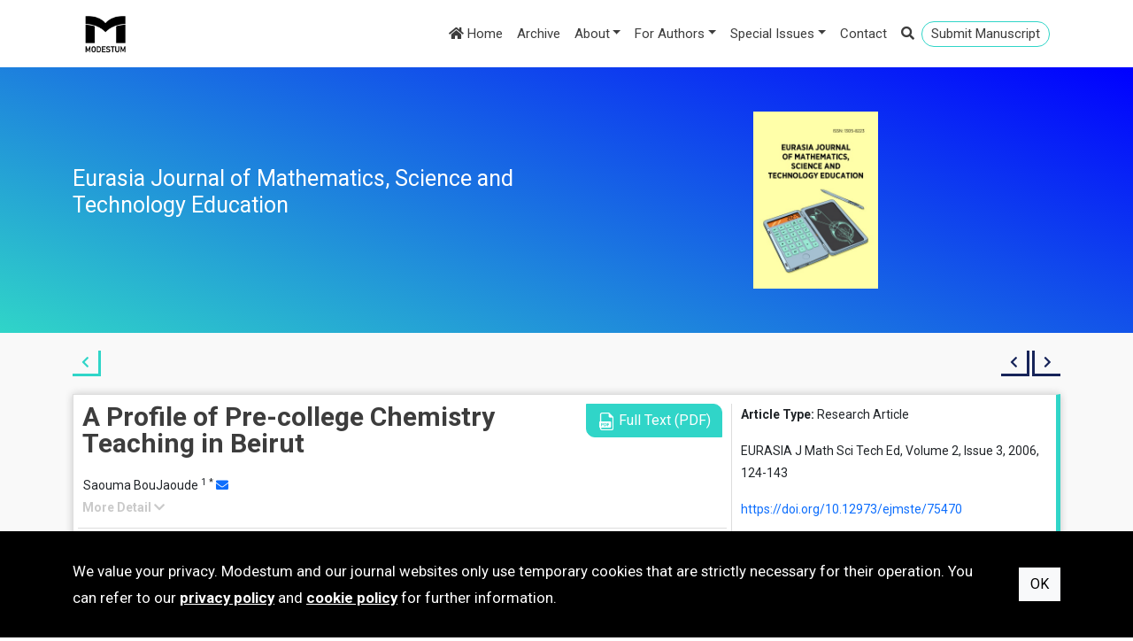

--- FILE ---
content_type: text/html; charset=utf-8
request_url: https://www.ejmste.com/article/a-profile-of-pre-college-chemistry-teaching-in-beirut-4038
body_size: 35745
content:
<!DOCTYPE html>
<html lang="en">
<head>
    <meta charset="utf-8" />
    <meta name="viewport" content="width=device-width, initial-scale=1.0" />
    <title>A Profile of Pre-college Chemistry Teaching in Beirut - Eurasia Journal of Mathematics, Science and Technology Education</title>
    <link rel="stylesheet" type="text/css" href="https://fonts.googleapis.com/css?family=Roboto:400,100,700,900&amp;subset=latin,latin-ext">
    <link rel="stylesheet" href="https://cdnjs.cloudflare.com/ajax/libs/bootstrap/5.2.0/css/bootstrap.min.css" integrity="sha512-XWTTruHZEYJsxV3W/lSXG1n3Q39YIWOstqvmFsdNEEQfHoZ6vm6E9GK2OrF6DSJSpIbRbi+Nn0WDPID9O7xB2Q==" crossorigin="anonymous" referrerpolicy="no-referrer" />
    <link rel="stylesheet" href="https://cdnjs.cloudflare.com/ajax/libs/font-awesome/5.15.4/css/all.min.css" integrity="sha512-1ycn6IcaQQ40/MKBW2W4Rhis/DbILU74C1vSrLJxCq57o941Ym01SwNsOMqvEBFlcgUa6xLiPY/NS5R+E6ztJQ==" crossorigin="anonymous" referrerpolicy="no-referrer" />
    <link rel="stylesheet" type="text/css" href="/css/magnific-popup.css">
    <link rel="stylesheet" type="text/css" href="/css/animate.css">
    <link rel="stylesheet" href="/css/site.min.css?v=_4IuX1RUyAnhMHIGal6DuamfCgS0zkC0aQE-QUDJ-DQ" />
    
    <meta name="robots" content="all,index,follow" />
<meta name="description" content="The purpose of this study was to answer the following questions: 1) How well prepared are chemistry
teachers in terms of content and pedagogy, 2) What are chemistry teachers trying to accomplish in their teaching and
what activities do they use to meet their objectives and 3) What are the barriers to effective chemistry teaching
identified by teachers? Eighty six teachers from 39 public and private schools participated in the study. Data for the
study came from teachers’ responses to questionnaires and records of two classroom observations per teacher. Results
showed that the majority of teachers had university degrees, two-thirds majored in chemistry, only 50% had teaching
credentials, and most teachers did not have enough training to use computers in their classrooms. Finally, results
related to classroom practices indicated that Lebanese chemistry teachers emphasized academic objectives and
perceived the purpose of school chemistry as preparation for higher studies." />
<meta name="citation_abstract" content="The purpose of this study was to answer the following questions: 1) How well prepared are chemistry
teachers in terms of content and pedagogy, 2) What are chemistry teachers trying to accomplish in their teaching and
what activities do they use to meet their objectives and 3) What are the barriers to effective chemistry teaching
identified by teachers? Eighty six teachers from 39 public and private schools participated in the study. Data for the
study came from teachers’ responses to questionnaires and records of two classroom observations per teacher. Results
showed that the majority of teachers had university degrees, two-thirds majored in chemistry, only 50% had teaching
credentials, and most teachers did not have enough training to use computers in their classrooms. Finally, results
related to classroom practices indicated that Lebanese chemistry teachers emphasized academic objectives and
perceived the purpose of school chemistry as preparation for higher studies." />
<meta name="citation_title" content="A Profile of Pre-college Chemistry Teaching in Beirut" />
<meta name="citation_doi" content="10.12973/ejmste/75470" />
<meta name="citation_journal_title" content="Eurasia Journal of Mathematics, Science and Technology Education" />
<meta name="citation_issn" content="1305-8215" />
<meta name="citation_issn" content="1305-8223" />
<meta name="citation_volume" content="2" />
<meta name="citation_issue" content="3" />
<meta name="citation_publisher" content="Modestum" />
<meta name="citation_language" content="english" />
<meta name="citation_journal_abbrev" content="EURASIA J Math Sci Tech Ed" />
<meta name="citation_author" content="Saouma BouJaoude" />
<meta name="citation_author_institution" content="American University of Beirut, Beirut, Lebanon" />
<meta name="citation_author_email" content="boujaoud@aub.edu.lb" />
<meta name="citation_publication_date" content="2006-12-23" />
<meta name="citation_firstpage" content="124" />
<meta name="citation_lastpage" content="143" />
<meta name="citation_fulltext_world_readable" content="" />
<meta name="citation_pdf_url" content="https://www.ejmste.com/download/a-profile-of-pre-college-chemistry-teaching-in-beirut-4038.pdf" />
<meta name="citation_keywords" content="chemistry teaching" />
<meta name="citation_keywords" content="teacher preparation" />
<meta name="citation_keywords" content="barriers to effective teaching" />
<meta name="citation_keywords" content="teaching practices" />
<meta name="citation_keywords" content="teaching activities" />
<meta name="og:type" content="article" />
<meta name="og:title" content="A Profile of Pre-college Chemistry Teaching in Beirut" />
<meta name="og:url" content="https://www.ejmste.com/article/a-profile-of-pre-college-chemistry-teaching-in-beirut-4038" />


</head>
<body>
        <header id="header1">
            <div class="head-top d-lg-none">
                <div class="container">
                    <div class="row">
                        <div class="col-9">
                            <a href="https://www.editorialpark.com/ejmste" class="btn btn-primary btn-submit" target="_blank">Submit Manuscript</a>
                        </div>

                        <div class="col-3">
                            <div class="head-right">
                                <a data-bs-toggle="collapse" data-bs-target="#search" class="search-link"><i class="fas fa-search"></i></a>
                            </div>
                        </div>
                    </div>
                </div>
            </div>

            <div class="container">
                <nav class="navbar navbar-expand-lg navbar-light bg-light">
                    <div class="container-fluid">
                        <a class="navbar-brand" href="https://www.modestum.co.uk/" target="_blank">
                            <img src="/Content/images/modestum-logo-2.png" />
                        </a>
                        <button class="navbar-toggler" type="button" data-bs-toggle="collapse" data-bs-target="#navbarSupportedContent" aria-controls="navbarSupportedContent" aria-expanded="false" aria-label="Toggle navigation">
                            <span class="navbar-toggler-icon"></span>
                        </button>
                        <div class="collapse navbar-collapse flex-grow-1 text-right" id="navbarSupportedContent">
                            <ul class="navbar-nav ms-auto">
                                <li class="nav-item">
                                    <a class="nav-link active" href="/">
                                        <i class="fa fa-home"></i>
                                        Home
                                    </a>
                                </li>
                                <li class="nav-item active">
                                    <a class="nav-link" href="/archive">
                                        Archive
                                    </a>
                                </li>
                                <li class="nav-item dropdown"><a class="nav-link dropdown-toggle" data-bs-toggle="dropdown" href="#" role="button" aria-haspopup="true" aria-expanded="false">About</a><div class="dropdown-menu"><a class="dropdown-item" href="/home/about-us">About us</a><a class="dropdown-item" href="/home/aims-and-scope">Aims and Scope</a><a class="dropdown-item" href="/home/abstracting-and-indexing">Abstracting and Indexing</a><a class="dropdown-item" href="/home/editorial-office">Editorial Office</a><a class="dropdown-item" href="/home/open-access-policy">Open Access Policy</a><a class="dropdown-item" href="/home/copyright-licensing">Copyright & Licensing</a><a class="dropdown-item" href="/home/archiving-policy">Archiving Policy</a><a class="dropdown-item" href="/home/journal-history">Journal History</a><a class="dropdown-item" href="/home/advertisement-and-marketing">Advertisement and Marketing</a><a class="dropdown-item" href="/home/publisher">Publisher</a></div></li><li class="nav-item dropdown"><a class="nav-link dropdown-toggle" data-bs-toggle="dropdown" href="#" role="button" aria-haspopup="true" aria-expanded="false">For Authors</a><div class="dropdown-menu"><a class="dropdown-item" href="/home/submission-guidelines">Submission Guidelines</a><a class="dropdown-item" href="/home/publication-ethics">Publication Ethics</a><a class="dropdown-item" href="/home/editorial-policy">Editorial Policy</a><a class="dropdown-item" href="/home/peer-review-policy">Peer Review Policy</a><a class="dropdown-item" href="https://www.modestum.co.uk/home/article-processing-fee">Article Processing Fee</a><a class="dropdown-item" href="https://www.modestum.co.uk/home/language-editing-services">Language Editing Services</a></div></li><li class="nav-item dropdown"><a class="nav-link dropdown-toggle" data-bs-toggle="dropdown" href="#" role="button" aria-haspopup="true" aria-expanded="false">Special Issues</a><div class="dropdown-menu"><a class="dropdown-item" href="/home/special-issue-announcements">Special Issue Announcements</a><a class="dropdown-item" href="/home/published-special-issues">Published Special Issues</a></div></li><li class="nav-item"><a class="nav-link" href="/home/contact">Contact</a></li>
                                <li class="nav-item active d-none d-lg-block">
                                    <a class="nav-link search-link" data-bs-toggle="collapse" data-bs-target="#search">
                                        <i class="fas fa-search"></i>
                                    </a>
                                </li>
                                <li class="nav-item active d-none d-lg-block li-submit">
                                    <a href="https://www.editorialpark.com/ejmste" class="nav-link btn-submit" target="_blank">Submit Manuscript</a>
                                </li>
                            </ul>
                        </div>
                    </div>
                </nav>
                <div id="search" class="panel-collapse collapse mb-3" style="height: 0px;">
                        <div class="input-group">
                            <input id="searchbox" type="text" class="form-control" placeholder="Search" />
                            <button id="searchjournalbutton" class="btn btn-outline-secondary search" type="button">
                                <i class="fa fa-search"></i>
                            </button>
                        </div>
                </div>
            </div>
        </header>
            <div class="enter">
                <div class="container">
                    <div class="row">
                        <div class="col-6 d-flex align-items-stretch">
                            <div class="journal-title d-flex align-items-center">
                                <h1>Eurasia Journal of Mathematics, Science and Technology Education</h1>
                            </div>
                        </div>

                        <div class="col-6">
                            <div class="enterimg">
                                <img src="/images/170/ejmste-cover.jpg">
                            </div>
                        </div>
                    </div>
                </div>
            </div>
        <div class="main-content">
            <div class="container">
                


    <div class="article-arrows">
        <div class="row">
            <div class="col-6">
                <div class="back-to-issue">
                    <a href="/volume-2/issue-3">
                        <i class="fas fa-chevron-left" title="Back to article list"></i>
                    </a>
                </div>
            </div>

            <div class="col-6">
                <div class="prev-next-article">
                        <a href="/article/a-comparison-of-a-computer-based-and-a-lecture-based-computer-literacy-course-a-turkish-case-4037">
                            <i class="fas fa-chevron-left" title="Previous article"></i>
                        </a>
                        <a href="/article/making-connections-science-experiments-for-algebra-using-ti-technology-4039">
                            <i class="fas fa-chevron-right" title="Next article"></i>
                        </a>
                </div>
            </div>
        </div>
    </div>
    <div class="article-box">
        <div class="row">
            <div class="col-lg-8">
                <div class="row">
                    <div class="col-lg-8 article-title">
                        A Profile of Pre-college Chemistry Teaching in Beirut
                    </div>

                        <div class="col-lg-4 writebuton">
                            <a href="/download/a-profile-of-pre-college-chemistry-teaching-in-beirut-4038.pdf" class="btn btn-text" target="_blank">
                                <img src="/Content/images/pdf-file.png">
                                Full Text (PDF)
                            </a>
                        </div>

                    <div class="author-affiliations col-12">
                        <div class="authors"><span class="author aff1 aff-corr">Saouma BouJaoude <sup>1</sup> <sup>*</sup> <a href="mailto:boujaoud@aub.edu.lb"><i class="fa fa-envelope"></i></a></span></div><div class="more-detail"><span id="more-detail">More Detail <i class="fa fa-chevron-down"></i></span></div><div class="affiliations"><span class="info aff aff1"><sup>1</sup> American University of Beirut, Beirut, Lebanon</span><span class="info aff aff-corr""><sup>*</sup> Corresponding Author</span></div>
                    </div>


                    <div class="col-12 pt-2">
                        <div class="article-abstract">
                            <h3>Abstract</h3>
                            <p>
                                The purpose of this study was to answer the following questions: 1) How well prepared are chemistry
teachers in terms of content and pedagogy, 2) What are chemistry teachers trying to accomplish in their teaching and
what activities do they use to meet their objectives and 3) What are the barriers to effective chemistry teaching
identified by teachers? Eighty six teachers from 39 public and private schools participated in the study. Data for the
study came from teachers’ responses to questionnaires and records of two classroom observations per teacher. Results
showed that the majority of teachers had university degrees, two-thirds majored in chemistry, only 50% had teaching
credentials, and most teachers did not have enough training to use computers in their classrooms. Finally, results
related to classroom practices indicated that Lebanese chemistry teachers emphasized academic objectives and
perceived the purpose of school chemistry as preparation for higher studies.
                            </p>
                        </div>
                    </div>


                        <div class="col-12 pb-2">
                            <div class="keywords">
                                <h3>Keywords</h3>
                                <ul>
                                        <li><a href="/keyword/chemistry teaching">chemistry teaching</a></li>
                                        <li><a href="/keyword/teacher preparation">teacher preparation</a></li>
                                        <li><a href="/keyword/barriers to effective teaching">barriers to effective teaching</a></li>
                                        <li><a href="/keyword/teaching practices">teaching practices</a></li>
                                        <li><a href="/keyword/teaching activities">teaching activities</a></li>
                                </ul>
                            </div>
                        </div>


                    <div class="col-12">
                        <div class="license">
                            <h3>License</h3>
                            <p>
                                This is an open access article distributed under the <a>Creative Commons Attribution License</a> which permits unrestricted use, distribution, and reproduction in any medium, provided the original work is properly cited.
                            </p>
                        </div>
                    </div>

                </div>
            </div>
            <div class="col-lg-4">
                <div class="article-right">
                    <p>
                        <span>Article Type:</span>
                        Research Article
                    </p>

                    <p>
                        EURASIA J Math Sci Tech Ed, Volume 2, Issue 3,  2006, 124-143
                    </p>

                        <p>
                            <a href="https://doi.org/10.12973/ejmste/75470">https://doi.org/10.12973/ejmste/75470</a>
                        </p>
                            <p>
                                <span>Publication date:</span>
                                23 Dec 2006
                            </p>


                    <p>
                        <span>Article Views:</span>
                        2348
                    </p>

                    <p>
                        <span>Article Downloads:</span>
                        1679
                    </p>

                    <span class="btn-open-access">
                        <i class="fas fa-unlock"></i>
                        Open Access
                    </span>






                    <a href="javascript:;" class="btn btn-open" data-bs-toggle="modal" data-bs-target="#referencesModal">
                        References
                        <i class="far fa-clone"></i>
                    </a>

                    <a href="javascript:;" class="btn btn-open" data-bs-toggle="modal" data-bs-target="#citationsModal">
                        How to cite this article
                        <i class="far fa-clone"></i>
                    </a>
                </div>
            </div>
        </div>
    </div>
    <div class="modal" id="referencesModal" tabindex="-1" role="dialog" aria-labelledby="referencesModalLabel" aria-hidden="true">
        <div class="modal-dialog modal-dialog-centered modal-lg" role="document">
            <div class="modal-content">
                <div class="modal-header">
                    <h5 class="modal-title" id="referencesModalLabel">References</h5>
                    <button type="button" class="btn-close" data-bs-dismiss="modal" aria-label="Close"></button>
                </div>
                <div class="modal-body">
                    <ul class="references">
                            <li>Anderson, R. &amp; Helms, J. (2001). The ideal of standards and the reality of schools: needed research. Journal of Research in Science Teaching, 38, 3-16.</li>
                            <li>Association of Secondary Public School Teachers in Lebanon (2001). Proceedings of the Second Education Conference on the Lebanese. Beirut, Lebanon: Author.</li>
                            <li>Author, S. &amp; Abd-El-Khalick, F. (2004). A Decade of Science Education Research in Lebanon (1992-2002): Trends and Issues in Mutua, K &amp; Sunal, C. S. (Eds.) (203-241). Research on Education in Africa, the Caribbean, and the Middle East, Volume 1. Greenwich CT: Info Age Press.</li>
                            <li>Author, S. &amp; Barakat, H. (2000). Secondary school students' difficulties in stoichiometry. School Science Review, 81, 91-98.</li>
                            <li>Author, S. &amp; Sayah, F. (2000). Teaching science in Arabic: Directions and future prospects. In Language and Education in Lebanon, Edited by K. Shaaban and G. Ghaith (pp. 145-169). Beirut, Lebanon: The Lebanese Association for Educational Studies (In Arabic).</li>
                            <li>Author, S. (1987). Needs of teachers regarding the teaching of science. Paper presented at the annual conference of the National Science Teachers Association, Washington, D.C., March 26-29.</li>
                            <li>Author, S. (2002). Balance of scientific literacy themes in science curricula: The Case of Lebanon. International Journal of Science Education, 24, 139-156.</li>
                            <li>Author, S. (2005). Improving Science Teaching Methodology at the University Level: Synchronizing the Teaching Approaches at the Secondary and University Levels. In UNESCO National Committee (Ed.), Proceedings of the international conference on teaching science at the University level (112-130). Beirut, Lebanon: UNESCO National Committee.</li>
                            <li>Author, S. (2006). Bridging the gap between scientists and science educators in the Arab region. Report presented at the Expert Group Meeting on “Bridging the Gap between Scientists and Science Educators”, organized and sponsored by the UNESCO Office, Cairo, Egypt, from January 29 – February 1, 2006.</li>
                            <li>Cannon, J. (1997) Influence of an extended elementary science teaching practicum experience upon pre-service elementary teachers’ science self-efficacy. Available from: http://www.ed.psu.edu/ci/Journals/97pap8.htm</li>
                            <li>CERD (1994). Plan for Educational Reform. Beirut: CERD.</li>
                            <li>CERD (1995). The New Educational Ladder in Lebanon. Beirut, Lebanon: Center for Educational Research and Development.</li>
                            <li>CERD (2003). General Education Schools Guide. Beirut, Lebanon: Center for Educational Research and Development. (In Arabic).</li>
                            <li>Darling-Hammond, L., Holtzman, D. J., Gatlin, S. J., &amp; Heilig, J. V. (2005). Does teacher preparation matter? Evidence about teacher certification, Teach for America, and teacher effectiveness. Education Policy Analysis Archives, 13(42). Available from: http://epaa.asu.edu/epaa/v13n42/.</li>
                            <li>Fletcher, C. et al. (2004). The science classroom profile: design, development, and use. Paper presented at the annual meeting of the National Science Teacher Association for Research in Science Teaching, Vancouver, Canada, March, 2004. Available from: http://regcol.edu.utexas.edu/barufaldi/presentation/fletcher_narst)04.pdf.</li>
                            <li>Judson, E. &amp; Sawada, D. (2001). Tracking transfer of reform: tracking transfer of reform methodology from science and mathematics college courses to the teaching style of beginning teachers of grades 5-12. Paper presented at the annual meeting of the American Educational Research Association, Seattle, WA, April 10-14). (ERIC Document Reproduction Service No. ED 455208).</li>
                            <li>Monk, M., Swain, J., and Johnson, S. (1999). The evaluation of classroom observation activities by Egyptian science teachers and the wider implications for teacher training. Journal of Inservice Education, 25(3). Available from: http://www.triangle.co.uk/pdf/validate.asp?j=bji&amp;vol=25&amp;issue=3&amp;year+1999&amp;article=mm.</li>
                            <li>Moussiaux, S. J. &amp; Norman, J. T. (1997). Constructivist teaching practices: Perceptions of teachers and students. Available from: www.ed.psu.edu/ci/Journals/97pap32.htm.</li>
                            <li>O’Sullivan, C. &amp; Weiss, A. (1999). Student Work and Teacher Practices in Science: A Report on What Students Know and Can Do. NCES 1999-455. U.S. Department of Education. Office of Educational Research and Improvement. National Center for Education Statistics. Available from: http://nces.ed.gov/nationsreportcard//pdf/main1996/1999455.pdf.</li>
                            <li>Princeton, N. (2000). Teacher Classroom practices Matter Most for Student Achievement. Available from: http://www.hi.is/~joner/eaps/cs_class5.htm.</li>
                            <li>Richie, S. &amp; Rigano, D. (2002). Discourses about a teacher’s self initiated change in praxis: storylines of care and support. International Journal of Science Education, 24(10), 1079-1094.</li>
                            <li>Roth, K., Druker, S., Garnier, H., Lemmens, M., Chen, C., Kawanaka, T., Okamoto, Y., Rasmussen, D., Trubacova, S., Warvi, D., Gonzales, P., Stigler, J. and Gallimore, R. (2006). Highlights from the TIMSS 1999 Video Study of Eighth-grade Science Teaching. (NCES 2006-017). V.S. Department of Education. Washington, DC: National Center for Education Statistics.</li>
                            <li>Schneider, R. &amp; Blumenfeld, P. (2003). Observing teaching: A reform-based framework for looking into classrooms. Center for Learning Technologies in Education. (ERIC Document Reproduction Service No. ED 475161).</li>
                            <li>Schneider, R., Krajcik, J. &amp; Blumenfeld, P. (2005). Enacting perform-based science materials: the range of teacher enactment in reform classrooms. Journal of Research in Science Teaching, 42(3), 283-312.</li>
                            <li>Scott, L. et al. (2003). Reformed undergraduate instruction and its subsequent impact on secondary school teaching practice and student achievement. Journal of Research in Science Teaching, 40 (10), 939-957.</li>
                            <li>Shaka, F. (1997). Translating current science education reform efforts into classroom practices. 1997 AETS Conference Proceedings. Available from: http://www.ed.psu.edu/Journalsl97pap6.htm.</li>
                            <li>Sheau-Wen, L. (2001). Improving elementary science teaching through a collaborative action research. Paper presented at the annual meeting of the National Science Teacher Association for Research in Science Teaching, St. Louis, MO, March 25-28. (ERIC Document Reproduction Service No. ED 452078).</li>
                            <li>Simmons, P.E. , Emory, A., Carter, T., Coker, T., Finnegan, B., Crockett, D., Richardson, L., Yager, R., Craven, J., Tillotson, J., Brunkhorst, H., Twiest, M., Hossain K., Gallagher, J., Duggan-Haas, D., Parker, J., Cajas, F., Alshannag, Q., McGlamery, S., Krockover, J., Adams, P., Spector, B., LaPorta, T., James, B., Rearden, &amp;Labuda, K. (1999). Beginning Teachers: Beliefs and Classroom Actions. Journal of Research in Science Teaching, 36(8), 930-954.</li>
                            <li>Weiss, I, Pasley, J., Smith, S., Banilower, E., &amp; Heck, D. (2003). A Study of K–12 Mathematics and Science Education in the United States (2003) available from: http://www.horizon-esearch.com/insidetheclassroom/reports/highlights/highlights.pdf</li>
                            <li>Weiss, I. (1987). Report of the 1985-1986 National Survey of Science and Mathematics Education. Durham, NC: Center for Education Research, Research Triangle Institute (ERIC Document Reproduction Service No. ED 292620)</li>
                            <li>Weiss, I. (1988). Indicators of Science and Mathematics Education: Providing the tools for policy makers. Washington, D.C.: Council of Chief State School Officers. (ERIC Document Reproduction Service No. ED 295844))</li>
                            <li>Weiss, I. (1994). A Profile of Science and Mathematics Education in the United States. Chapel Hill, NC: Horizon Research Inc. (ERIC Document Reproduction Service No. ED 382461)</li>
                            <li>Weiss, I. R., Banilower, E. R., McMahon, K. C., &amp; Smith, P. S. (2001). Report of the 2000 National Survey of science and mathematics education. Horizon Research Inc. Available from: www.horizon-research.com.</li>
                            <li>Wenglinsky, H. (2000). How Teaching Matters: Bringing the Classroom Back into Discussions of Teacher Quality. Milken Family Foundation and Educational Testing Services. Available from: www.ets.org/research/pic.</li>
                    </ul>
                </div>
                <div class="modal-footer">
                    <button type="button" class="btn btn-secondary" data-bs-dismiss="modal">Close</button>
                </div>
            </div>
        </div>
    </div>
    <div class="modal" id="citationsModal" tabindex="-1" role="dialog" aria-labelledby="citationsModalLabel" aria-hidden="true">
        <div class="modal-dialog modal-dialog-centered modal-lg" role="document">
            <div class="modal-content">
                <div class="modal-header">
                    <h5 class="modal-title" id="citationsModalLabel">How to cite this article</h5>
                    <button type="button" class="btn-close" data-bs-dismiss="modal" aria-label="Close"></button>
                </div>
                <div class="modal-body">
                        <h3>APA</h3>
                        <p>BouJaoude, S. (2006). A Profile of Pre-college Chemistry Teaching in Beirut. <i>Eurasia Journal of Mathematics, Science and Technology Education, 2</i>(3), 124-143. <a href="https://doi.org/10.12973/ejmste/75470">https://doi.org/10.12973/ejmste/75470</a></p>
                        <h3>Vancouver</h3>
                        <p>BouJaoude S. A Profile of Pre-college Chemistry Teaching in Beirut. EURASIA J Math Sci Tech Ed. 2006;2(3):124-43. <a href="https://doi.org/10.12973/ejmste/75470">https://doi.org/10.12973/ejmste/75470</a></p>
                        <h3>AMA</h3>
                        <p>BouJaoude S. A Profile of Pre-college Chemistry Teaching in Beirut. <i>EURASIA J Math Sci Tech Ed</i>. 2006;2(3), 124-143. <a href="https://doi.org/10.12973/ejmste/75470">https://doi.org/10.12973/ejmste/75470</a></p>
                        <h3>Chicago</h3>
                        <p>BouJaoude, Saouma. "A Profile of Pre-college Chemistry Teaching in Beirut". <i>Eurasia Journal of Mathematics, Science and Technology Education</i> 2006 2 no. 3 (2006): 124-143. <a href="https://doi.org/10.12973/ejmste/75470">https://doi.org/10.12973/ejmste/75470</a></p>
                        <h3>Harvard</h3>
                        <p>BouJaoude, S. (2006). A Profile of Pre-college Chemistry Teaching in Beirut. <i>Eurasia Journal of Mathematics, Science and Technology Education</i>, 2(3), pp. 124-143. <a href="https://doi.org/10.12973/ejmste/75470">https://doi.org/10.12973/ejmste/75470</a></p>
                        <h3>MLA</h3>
                        <p>BouJaoude, Saouma "A Profile of Pre-college Chemistry Teaching in Beirut". <i>Eurasia Journal of Mathematics, Science and Technology Education</i>, vol. 2, no. 3, 2006, pp. 124-143. <a href="https://doi.org/10.12973/ejmste/75470">https://doi.org/10.12973/ejmste/75470</a></p>
                </div>
                <div class="modal-footer">
                    <button type="button" class="btn btn-secondary" data-bs-dismiss="modal">Close</button>
                </div>
            </div>
        </div>
    </div>

            </div>
        </div>
        <footer id="footer">
            <div class="container">
                <div class="row">

                    <div class="col-12 col-sm-3 column d-flex justify-content-center">
                        <img src="/Content/images/modestum-logo-2.png" alt="" style="height: 70px;">
                    </div>
                    <div class="col-12 col-sm-3 column d-flex justify-content-center justify-content-sm-start">
                        <div class="text-center text-sm-start">
                            <h3 class="mb-2">Publisher</h3>
                            <ul>
                                <li><a href="https://www.modestum.co.uk/" target="_blank">Home</a></li>
                                <li><a href="https://www.modestum.co.uk/journals" target="_blank">Journals</a></li>
                                <li><a href="https://www.modestum.co.uk/home/contact" target="_blank">Contact</a></li>
                                <li><a href="https://www.modestum.co.uk/newsletter" target="_blank">Subscribe to newsletter</a></li>
                            </ul>
                        </div>
                    </div>
                    <div class="col-12 col-sm-3 column d-flex justify-content-center justify-content-sm-start">
                        <div class="text-center text-sm-start">
                            <h3 class="mb-2">Journal</h3>
                            <ul>
                                <li><a href="/">Home</a></li>
                                <li><a href="/archive">Archive</a></li>
                                    <li><a href="/home/about-us">About us</a></li>
                                    <li><a href="/home/submission-guidelines">Submission Guidelines</a></li>
                                    <li><a href="/home/contact">Contact</a></li>
                            </ul>
                        </div>
                    </div>
                    <div class="col-12 col-sm-3 column d-flex justify-content-center justify-content-sm-start">
                        <div class="text-center text-sm-start">
                            <h3 class="mb-2">Terms</h3>
                            <ul>
                                <li><a href="https://www.modestum.co.uk/home/terms-of-use" target="_blank">Terms of Use</a></li>
                                <li><a href="https://www.modestum.co.uk/home/privacy-policy" target="_blank">Privacy Policy</a></li>
                                <li><a href="https://www.modestum.co.uk/home/cookie-policy" target="_blank">Cookie Policy</a></li>
                            </ul>
                        </div>
                    </div>
                </div>
            </div>
        </footer>
        <div class="bottom">
            <div class="container my-2">
                ISSN: 1305-8215 | e-ISSN: 1305-8223 | Publisher: Modestum
            </div>
        </div>
            <div class="policy-banner">
                <div class="container">
                    <div class="policy-text">
                        We value your privacy. Modestum and our journal websites only use temporary cookies that are strictly necessary for their operation. You can refer to our <a href="https://www.modestum.co.uk/home/privacy-policy" target="_blank">privacy policy</a> and <a href="https://www.modestum.co.uk/home/cookie-policy" target="_blank">cookie policy</a> for further information.
                    </div>
                    <div class="policy-commands">
                        <button type="button" class="btn btn-light" id="btn-accept-cookies">OK</button>
                    </div>
                </div>
            </div>

    <script src="https://cdnjs.cloudflare.com/ajax/libs/jquery/3.6.1/jquery.min.js" integrity="sha512-aVKKRRi/Q/YV+4mjoKBsE4x3H+BkegoM/em46NNlCqNTmUYADjBbeNefNxYV7giUp0VxICtqdrbqU7iVaeZNXA==" crossorigin="anonymous" referrerpolicy="no-referrer"></script>
    <script src="https://cdnjs.cloudflare.com/ajax/libs/bootstrap/5.2.0/js/bootstrap.bundle.min.js" integrity="sha512-9GacT4119eY3AcosfWtHMsT5JyZudrexyEVzTBWV3viP/YfB9e2pEy3N7WXL3SV6ASXpTU0vzzSxsbfsuUH4sQ==" crossorigin="anonymous" referrerpolicy="no-referrer"></script>
    <script src="/js/site.min.js?v=EJKkZjkQHYr9dB3lsQqT19kvQ4NgoTMaCko9vXojAI0"></script>

    

</body>
</html>